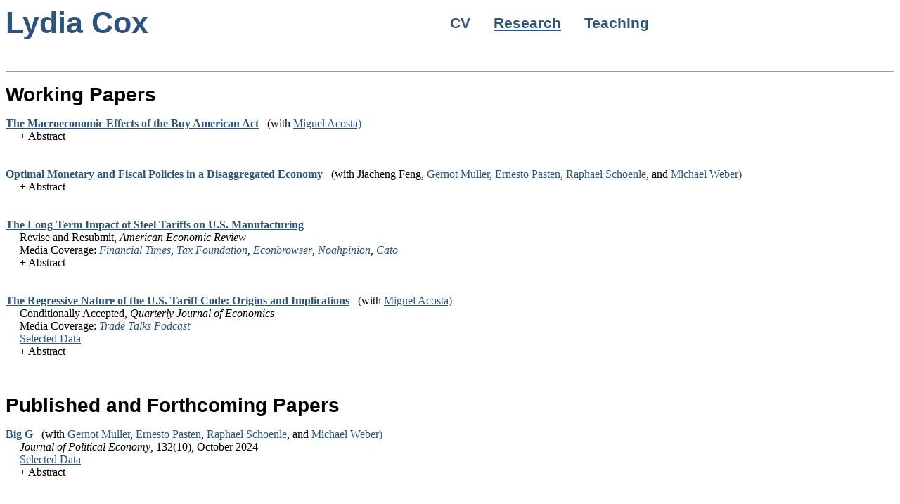

--- FILE ---
content_type: text/html
request_url: https://coxlydia.com/research.html
body_size: 4090
content:
<style>
a:link {
  color: #2B547E;
  background-color: transparent;
  text-decoration: none;
}

a:visited {
  color:#2B547E;
  background-color: transparent;
  text-decoration: none;
}

a:hover {
  color: red;
  background-color: transparent;
  text-decoration: none;
}

a:active {
  color: #2B547E;
  background-color: transparent;
  text-decoration: none;
}

.column {
    width:50%;
}

.row:after {
  content: "";
  display: table;
  clear: both;
}

@media screen and (max-width: 600px) {
  .column {
      width: 100%;
      text-align:center;
  }
}

details summary::-webkit-details-marker {
    display:contents;
    content: "+  "; 
}

details summary::before {
    content: "+  ";
}

summary::marker {
    content: "";
}

ul {
  list-style: none;
  margin-left: 20pt;
  padding-left: 0;
  margin-bottom: 1px;
}
li:before {
  content: "+  ";
  padding-right: 0px;
}

details {
    margin-left:15pt;
}



</style>


<meta name="viewport" content="width=device-width, initial-scale=1">

<div class="row">
  <div class="column"
       style="color:#2B547E;font-size: 32pt;font-family: arial, sans-serif;font-weight: bold;float:left">
    <a href="index.html"> Lydia Cox </a>
  </div>
  <div class="column"style="color:#2B547E;font-family: arial, sans-serif; font-size: 16pt; font-weight: bold; float:right; margin-top:10pt">
      <a href = "Cox_CV.pdf">CV</a> &emsp;
      <a href="research.html"><u>Research</u></a> &emsp; 
      <a href="teaching.html">Teaching</a>

  </div>
  </div>

  <br>
  <br>

  <hr>
  
<p style="text-align:left;">
  <font style="font-size: 1.75rem; font-family: arial, sans-serif"><b>Working Papers</b></font>
</p>


<a href = "papers/baa.pdf"><u><b>The Macroeconomic Effects of the Buy American Act</u></b></a>  &nbsp 
(with <a href="https://www.acostamiguel.com/"><u>Miguel Acosta)</u></a>

&emsp; <details>
    <summary>Abstract</summary>
We ask whether Buy American restrictions on government procurement lead to stronger macroeconomic effects of government spending. We propose a methodology based on a comprehensive understanding of Buy American regulations to identify government spending that is more and less constrained by domestic content restrictions. We validate our methodology in a novel firm-level dataset, and then apply it to federal spending at the state level. We show that government dollars that are not constrained by domestic content restrictions have a higher cross-sectional fiscal multiplier than constrained contract dollars. We rationalize our findings in the context of a New Keynesian model of U.S. regions. Though Buy-American restrictions reduce direct leakage of government dollars abroad, they cause government spending shocks to behave like negative labor supply shocks to the private sector, dampening the GDP response.
</details>

<br>
<br>

<a href = "papers/Optimal_Fiscal_Policy.pdf"><u><b>Optimal Monetary and Fiscal Policies in a Disaggregated Economy</u></b></a>  &nbsp 

(with Jiacheng Feng, <a href="https://sites.google.com/site/muellergernot/"><u>Gernot Muller</u></a>, <a href="https://sites.google.com/site/pastenernesto/"><u>Ernesto Pasten</u></a>, <a href="https://people.brandeis.edu/~schoenle/"><u>Raphael Schoenle</u></a>, and <a href="https://faculty.chicagobooth.edu/michael-weber"><u>Michael Weber)</u></a> 

&emsp; <details>
    <summary>Abstract</summary>
The jointly optimal monetary and fiscal policy mix in a multi-sector New Keynesian model with sectoral government spending and productivity shocks entails a separation of roles: Sectoral government spending optimally adjusts to sectoral output gaps and inflation rates--a policy supported by evidence from
sectoral federal procurement data. Monetary policy optimally focuses on aggregate stabilization, but deviates from a zero-inflation target; in a model calibration to the U.S., however, it effectively approximates a zero-inflation target. Because monetary policy is a blunt instrument and government spending
trades off stabilization against the optimal-level public good provision, the first best is not achieved.    
</details>

<br>
<br>



<a href = "papers/cox_steel_tariffs.pdf"><u><b>The Long-Term Impact of Steel Tariffs on U.S. Manufacturing</u></b></a>  &nbsp 

<br>
 &emsp; Revise and Resubmit, <i> American Economic Review </i>
<br>
 &emsp; Media Coverage: <a href = "https://www.ft.com/content/bb220c2e-15c9-4f1f-a1b3-c578c57cd386"><i>Financial Times</i></a>, <a href = "https://taxfoundation.org/trump-biden-tariffs-manufacturing/"><i>Tax Foundation</i></a>, <a href = "http://econbrowser.com/archives/2021/11/long-lived-negative-consequences-of-steel-tariffs"><i>Econbrowser</i></a>,  <a href = "https://noahpinion.substack.com/p/why-steel-tariffs-are-always-bad?utm_source=substack&utm_medium=email&utm_content=share"><i>Noahpinion</i></a>, <a href = "https://www.cato.org/blog/shining-some-much-needed-light-americas-real-infrastructure-problems"><i>Cato</i></a>

&emsp; <details>
    <summary>Abstract</summary>
    In this paper, I study the long-term effects that temporary upstream tariffs have on downstream industries. Even temporary tariffs can have cascading effects through production networks when placed on upstream products, but to date, little is known about the long-term behavior of these spillovers. Using a novel method for mapping downstream industries to detailed steel inputs, I estimate the effect of the steel tariffs levied by President Bush in 2002-2003 on downstream industry outcomes. I find that upstream steel tariffs have highly persistent negative impacts on downstream industry exports, production, and employment. I use a simple dynamic trade model to show that relationship-specific sunk costs and uncertainty can generate persistence of the magnitude that I find in the data.
</details>

<br>
<br>

<a href = "papers/AcostaCoxRegressive.pdf"><u><b>The Regressive Nature of the U.S. Tariff Code: Origins and Implications</u></b></a> &nbsp

(with <a href="https://www.acostamiguel.com/"><u>Miguel Acosta)</u></a>
<br>
&emsp; Conditionally Accepted, <i> Quarterly Journal of Economics </i>
<br>
&emsp;  Media Coverage: <a href = "https://tradetalkspodcast.com/podcast/163-how-poorer-americans-ended-up-paying-for-us-tariffs/"><i>Trade Talks Podcast</i></a>
<br>
&emsp; <a href="https://www.acostamiguel.com/data/tariff_data.html"><u>Selected Data</u></a>

<details>
 <summary>Abstract</summary>
The U.S. tariff code has a surprising and little-known feature: Tariffs are systematically higher on lower-end versions of goods relative to their higher-end counterparts. For example, a handbag made of reptile leather has a tariff rate of 5.3 percent, while a plastic-sided handbag has a tariff rate of 16 percent. In this paper, we show that the negative correlation between unit values and tariff rates within narrowly defined goods holds across the entire U.S. tariff schedule, but is driven by consumer goods. We construct new time series of variety-level tariff rates back to 1930 to show that the negative correlation emerged during U.S. trade negotiations in the 1930s and 40s and has persisted until today. We also draw on other historical data and records to shed light on the forces that generated this regressive pattern. Despite its historical origins, the pattern is still relevant for U.S. consumers today: Back-of-the-envelope calculations suggest that equalizing rates on low- and high-value varieties would result in savings that disproportionately benefit lower income consumers.
</details>

<br>
<br>

<p style="text-align:left;">
  <font style="font-size: 1.75rem; font-family: arial, sans-serif"><b>Published and Forthcoming Papers</b></font>
</p>

<a href = "papers/big_g.pdf"><u><b>Big G</u></b></a> &nbsp 

(with <a href="https://sites.google.com/site/muellergernot/"><u>Gernot Muller</u></a>, <a href="https://sites.google.com/site/pastenernesto/"><u>Ernesto Pasten</u></a>, <a href="https://people.brandeis.edu/~schoenle/"><u>Raphael Schoenle</u></a>, and <a href="https://faculty.chicagobooth.edu/michael-weber"><u>Michael Weber)</u></a> 
<br>
&emsp; <i> Journal of Political Economy</i>, 132(10), October 2024 <br>
&emsp; <a href="https://www.coxlydia.com/contracts_data.html"><u>Selected Data</u></a>
 
<details>
    <summary>Abstract</summary>
 "Big G" typically  refers to aggregate government spending on a homogeneous good. In this paper, we open up this construct by analyzing the entire universe of procurement contracts of the U.S. federal government and establish five facts. First, government spending is granular; that is, it is concentrated in relatively few firms and sectors. Second, relative to private spending its composition is biased. Third, at the contract, firm and sectoral level moderate persistence characterizes spending. Fourth, idiosyncratic variation dominates fluctuations in spending. Last, government spending is concentrated in sectors with relatively sticky prices. Accounting for these facts within a stylized New Keynesian model offers new insights into the fiscal transmission mechanism and aligns the model predictions with the empirical evidence: Fiscal shocks hardly impact inflation, little crowding out of private expenditure occurs, markups can be either pro-cyclical or counter-cyclical, and the multiplier tends to be larger compared to a one-sector benchmark.
</details>

<br>
<br>


<p style="text-align:left;">
  <font style="font-size: 1.75rem; font-family: arial, sans-serif"><b>Policy Writing</b></font>
</p> 



  <a href = "https://econofact.org/steel-tariffs-and-u-s-jobs-revisited"><b><u>Steel Tariffs and U.S. Jobs Revisited</u></b></a>
  <br>
(with <a href="https://katherynruss.weebly.com/"><u>Kadee Russ</u></a>, cross-posted by <a href="https://www.pbs.org/newshour/economy/making-sense/steel-tariffs-hurt-manufacturers-downstream-data-shows"><u>PBS News Hour</u></a>.)

  <br>
  <br> 
  
  <a href = "https://econofact.org/will-steel-tariffs-put-u-s-jobs-at-risk"><b><u>Will Steel Tariffs put U.S. Jobs at Risk?</u></b></a>
  <br>
(with <a href="https://katherynruss.weebly.com/"><u>Kadee Russ</u></a>, also covered by <a href="https://www.nytimes.com/2018/03/01/upshot/trump-tariff-steel-aluminum-explain.html"><u>The New York Times</u></a>.)


  <br>
  <br> 
  
  <a href = "https://voxeu.org/article/surprising-decline-us-petroleum-consumption"><b><u>The Surprising Decline in U.S. Petroleum Consumption</u></b></a>
  <br>
(with <a href="https://www.hks.harvard.edu/faculty/jason-furman"><u>Jason Furman</u></a>, <a href="https://www.rff.org/people/joshua-linn/"><u>Joshua Linn</u></a>, and <a href="https://www.mauriceobstfeld.com/"><u>Maurice Obstfeld</u></a>.)
